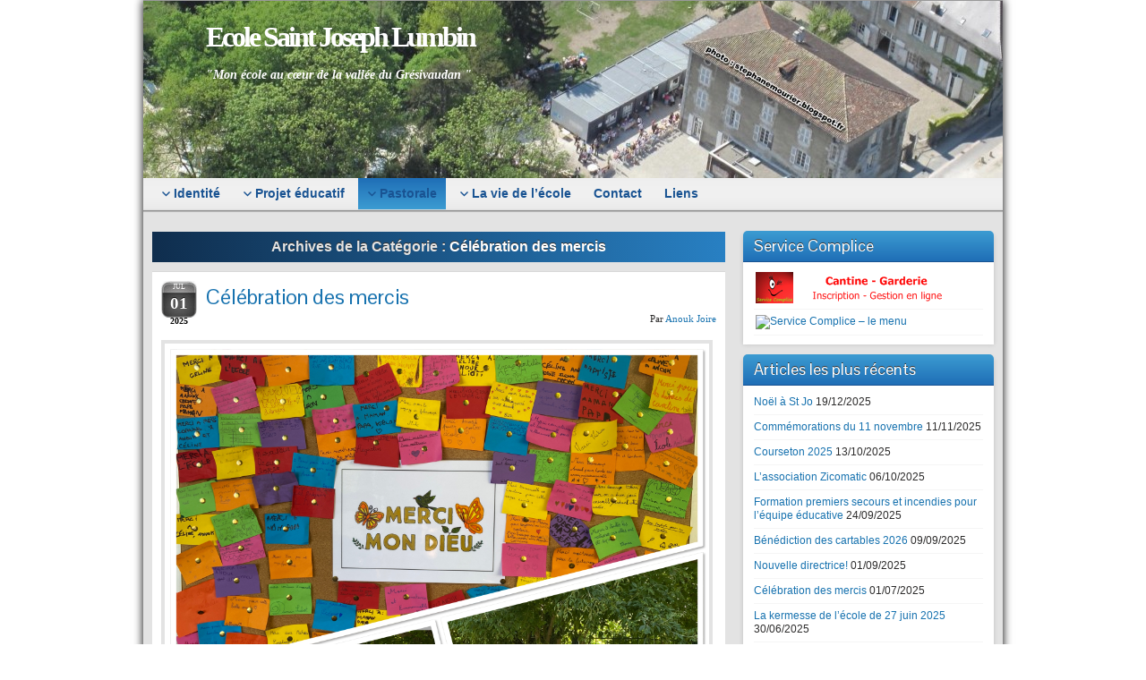

--- FILE ---
content_type: text/html; charset=UTF-8
request_url: http://ecole.saintjoseph-lumbin.fr/category/pastorale/pp-celebration-des-mercis/
body_size: 11843
content:
<!DOCTYPE html PUBLIC "-//W3C//DTD XHTML 1.0 Strict//EN" "http://www.w3.org/TR/xhtml1/DTD/xhtml1-strict.dtd">
<html xmlns="http://www.w3.org/1999/xhtml" lang="fr-FR">
<head profile="http://gmpg.org/xfn/11">
    <meta http-equiv="Content-Type" content="text/html; charset=UTF-8" />
    <meta http-equiv="X-UA-Compatible" content="IE=Edge" />
    <title>Célébration des mercis &#187; Ecole Saint  Joseph Lumbin</title>
    <link rel="pingback" href="http://ecole.saintjoseph-lumbin.fr/xmlrpc.php" /> 
    <meta name='robots' content='max-image-preview:large' />
<link rel="alternate" type="application/rss+xml" title="Ecole Saint  Joseph Lumbin &raquo; Flux" href="http://ecole.saintjoseph-lumbin.fr/feed/" />
<link rel="alternate" type="application/rss+xml" title="Ecole Saint  Joseph Lumbin &raquo; Flux des commentaires" href="http://ecole.saintjoseph-lumbin.fr/comments/feed/" />
<link rel="alternate" type="application/rss+xml" title="Ecole Saint  Joseph Lumbin &raquo; Flux de la catégorie Célébration des mercis" href="http://ecole.saintjoseph-lumbin.fr/category/pastorale/pp-celebration-des-mercis/feed/" />
	<script type="text/javascript">
	WebFontConfig = {
		google: { families: ['Pontano+Sans::latin'] }
	};
	(function() {
		var wf = document.createElement('script');
		wf.src = ('https:' == document.location.protocol ? 'https' : 'http') + '://ajax.googleapis.com/ajax/libs/webfont/1/webfont.js';
		wf.type = 'text/javascript';
		wf.async = 'true';
		var s = document.getElementsByTagName('script')[0];
		s.parentNode.insertBefore(wf, s);
	})(); 
    </script>
    <script type="text/javascript">
window._wpemojiSettings = {"baseUrl":"https:\/\/s.w.org\/images\/core\/emoji\/14.0.0\/72x72\/","ext":".png","svgUrl":"https:\/\/s.w.org\/images\/core\/emoji\/14.0.0\/svg\/","svgExt":".svg","source":{"concatemoji":"http:\/\/ecole.saintjoseph-lumbin.fr\/wp-includes\/js\/wp-emoji-release.min.js?ver=6.2.8"}};
/*! This file is auto-generated */
!function(e,a,t){var n,r,o,i=a.createElement("canvas"),p=i.getContext&&i.getContext("2d");function s(e,t){p.clearRect(0,0,i.width,i.height),p.fillText(e,0,0);e=i.toDataURL();return p.clearRect(0,0,i.width,i.height),p.fillText(t,0,0),e===i.toDataURL()}function c(e){var t=a.createElement("script");t.src=e,t.defer=t.type="text/javascript",a.getElementsByTagName("head")[0].appendChild(t)}for(o=Array("flag","emoji"),t.supports={everything:!0,everythingExceptFlag:!0},r=0;r<o.length;r++)t.supports[o[r]]=function(e){if(p&&p.fillText)switch(p.textBaseline="top",p.font="600 32px Arial",e){case"flag":return s("\ud83c\udff3\ufe0f\u200d\u26a7\ufe0f","\ud83c\udff3\ufe0f\u200b\u26a7\ufe0f")?!1:!s("\ud83c\uddfa\ud83c\uddf3","\ud83c\uddfa\u200b\ud83c\uddf3")&&!s("\ud83c\udff4\udb40\udc67\udb40\udc62\udb40\udc65\udb40\udc6e\udb40\udc67\udb40\udc7f","\ud83c\udff4\u200b\udb40\udc67\u200b\udb40\udc62\u200b\udb40\udc65\u200b\udb40\udc6e\u200b\udb40\udc67\u200b\udb40\udc7f");case"emoji":return!s("\ud83e\udef1\ud83c\udffb\u200d\ud83e\udef2\ud83c\udfff","\ud83e\udef1\ud83c\udffb\u200b\ud83e\udef2\ud83c\udfff")}return!1}(o[r]),t.supports.everything=t.supports.everything&&t.supports[o[r]],"flag"!==o[r]&&(t.supports.everythingExceptFlag=t.supports.everythingExceptFlag&&t.supports[o[r]]);t.supports.everythingExceptFlag=t.supports.everythingExceptFlag&&!t.supports.flag,t.DOMReady=!1,t.readyCallback=function(){t.DOMReady=!0},t.supports.everything||(n=function(){t.readyCallback()},a.addEventListener?(a.addEventListener("DOMContentLoaded",n,!1),e.addEventListener("load",n,!1)):(e.attachEvent("onload",n),a.attachEvent("onreadystatechange",function(){"complete"===a.readyState&&t.readyCallback()})),(e=t.source||{}).concatemoji?c(e.concatemoji):e.wpemoji&&e.twemoji&&(c(e.twemoji),c(e.wpemoji)))}(window,document,window._wpemojiSettings);
</script>
<style type="text/css">
img.wp-smiley,
img.emoji {
	display: inline !important;
	border: none !important;
	box-shadow: none !important;
	height: 1em !important;
	width: 1em !important;
	margin: 0 0.07em !important;
	vertical-align: -0.1em !important;
	background: none !important;
	padding: 0 !important;
}
</style>
	<link rel='stylesheet' id='tp-sidebar-login-css' href='http://ecole.saintjoseph-lumbin.fr/wp-content/plugins/tt-sidebar-login-widget/assets/css/tt-sidebar-login.css?ver=6.2.8' type='text/css' media='all' />
<link rel='stylesheet' id='wp-block-library-css' href='http://ecole.saintjoseph-lumbin.fr/wp-includes/css/dist/block-library/style.min.css?ver=6.2.8' type='text/css' media='all' />
<link rel='stylesheet' id='classic-theme-styles-css' href='http://ecole.saintjoseph-lumbin.fr/wp-includes/css/classic-themes.min.css?ver=6.2.8' type='text/css' media='all' />
<style id='global-styles-inline-css' type='text/css'>
body{--wp--preset--color--black: #000000;--wp--preset--color--cyan-bluish-gray: #abb8c3;--wp--preset--color--white: #ffffff;--wp--preset--color--pale-pink: #f78da7;--wp--preset--color--vivid-red: #cf2e2e;--wp--preset--color--luminous-vivid-orange: #ff6900;--wp--preset--color--luminous-vivid-amber: #fcb900;--wp--preset--color--light-green-cyan: #7bdcb5;--wp--preset--color--vivid-green-cyan: #00d084;--wp--preset--color--pale-cyan-blue: #8ed1fc;--wp--preset--color--vivid-cyan-blue: #0693e3;--wp--preset--color--vivid-purple: #9b51e0;--wp--preset--gradient--vivid-cyan-blue-to-vivid-purple: linear-gradient(135deg,rgba(6,147,227,1) 0%,rgb(155,81,224) 100%);--wp--preset--gradient--light-green-cyan-to-vivid-green-cyan: linear-gradient(135deg,rgb(122,220,180) 0%,rgb(0,208,130) 100%);--wp--preset--gradient--luminous-vivid-amber-to-luminous-vivid-orange: linear-gradient(135deg,rgba(252,185,0,1) 0%,rgba(255,105,0,1) 100%);--wp--preset--gradient--luminous-vivid-orange-to-vivid-red: linear-gradient(135deg,rgba(255,105,0,1) 0%,rgb(207,46,46) 100%);--wp--preset--gradient--very-light-gray-to-cyan-bluish-gray: linear-gradient(135deg,rgb(238,238,238) 0%,rgb(169,184,195) 100%);--wp--preset--gradient--cool-to-warm-spectrum: linear-gradient(135deg,rgb(74,234,220) 0%,rgb(151,120,209) 20%,rgb(207,42,186) 40%,rgb(238,44,130) 60%,rgb(251,105,98) 80%,rgb(254,248,76) 100%);--wp--preset--gradient--blush-light-purple: linear-gradient(135deg,rgb(255,206,236) 0%,rgb(152,150,240) 100%);--wp--preset--gradient--blush-bordeaux: linear-gradient(135deg,rgb(254,205,165) 0%,rgb(254,45,45) 50%,rgb(107,0,62) 100%);--wp--preset--gradient--luminous-dusk: linear-gradient(135deg,rgb(255,203,112) 0%,rgb(199,81,192) 50%,rgb(65,88,208) 100%);--wp--preset--gradient--pale-ocean: linear-gradient(135deg,rgb(255,245,203) 0%,rgb(182,227,212) 50%,rgb(51,167,181) 100%);--wp--preset--gradient--electric-grass: linear-gradient(135deg,rgb(202,248,128) 0%,rgb(113,206,126) 100%);--wp--preset--gradient--midnight: linear-gradient(135deg,rgb(2,3,129) 0%,rgb(40,116,252) 100%);--wp--preset--duotone--dark-grayscale: url('#wp-duotone-dark-grayscale');--wp--preset--duotone--grayscale: url('#wp-duotone-grayscale');--wp--preset--duotone--purple-yellow: url('#wp-duotone-purple-yellow');--wp--preset--duotone--blue-red: url('#wp-duotone-blue-red');--wp--preset--duotone--midnight: url('#wp-duotone-midnight');--wp--preset--duotone--magenta-yellow: url('#wp-duotone-magenta-yellow');--wp--preset--duotone--purple-green: url('#wp-duotone-purple-green');--wp--preset--duotone--blue-orange: url('#wp-duotone-blue-orange');--wp--preset--font-size--small: 13px;--wp--preset--font-size--medium: 20px;--wp--preset--font-size--large: 36px;--wp--preset--font-size--x-large: 42px;--wp--preset--spacing--20: 0.44rem;--wp--preset--spacing--30: 0.67rem;--wp--preset--spacing--40: 1rem;--wp--preset--spacing--50: 1.5rem;--wp--preset--spacing--60: 2.25rem;--wp--preset--spacing--70: 3.38rem;--wp--preset--spacing--80: 5.06rem;--wp--preset--shadow--natural: 6px 6px 9px rgba(0, 0, 0, 0.2);--wp--preset--shadow--deep: 12px 12px 50px rgba(0, 0, 0, 0.4);--wp--preset--shadow--sharp: 6px 6px 0px rgba(0, 0, 0, 0.2);--wp--preset--shadow--outlined: 6px 6px 0px -3px rgba(255, 255, 255, 1), 6px 6px rgba(0, 0, 0, 1);--wp--preset--shadow--crisp: 6px 6px 0px rgba(0, 0, 0, 1);}:where(.is-layout-flex){gap: 0.5em;}body .is-layout-flow > .alignleft{float: left;margin-inline-start: 0;margin-inline-end: 2em;}body .is-layout-flow > .alignright{float: right;margin-inline-start: 2em;margin-inline-end: 0;}body .is-layout-flow > .aligncenter{margin-left: auto !important;margin-right: auto !important;}body .is-layout-constrained > .alignleft{float: left;margin-inline-start: 0;margin-inline-end: 2em;}body .is-layout-constrained > .alignright{float: right;margin-inline-start: 2em;margin-inline-end: 0;}body .is-layout-constrained > .aligncenter{margin-left: auto !important;margin-right: auto !important;}body .is-layout-constrained > :where(:not(.alignleft):not(.alignright):not(.alignfull)){max-width: var(--wp--style--global--content-size);margin-left: auto !important;margin-right: auto !important;}body .is-layout-constrained > .alignwide{max-width: var(--wp--style--global--wide-size);}body .is-layout-flex{display: flex;}body .is-layout-flex{flex-wrap: wrap;align-items: center;}body .is-layout-flex > *{margin: 0;}:where(.wp-block-columns.is-layout-flex){gap: 2em;}.has-black-color{color: var(--wp--preset--color--black) !important;}.has-cyan-bluish-gray-color{color: var(--wp--preset--color--cyan-bluish-gray) !important;}.has-white-color{color: var(--wp--preset--color--white) !important;}.has-pale-pink-color{color: var(--wp--preset--color--pale-pink) !important;}.has-vivid-red-color{color: var(--wp--preset--color--vivid-red) !important;}.has-luminous-vivid-orange-color{color: var(--wp--preset--color--luminous-vivid-orange) !important;}.has-luminous-vivid-amber-color{color: var(--wp--preset--color--luminous-vivid-amber) !important;}.has-light-green-cyan-color{color: var(--wp--preset--color--light-green-cyan) !important;}.has-vivid-green-cyan-color{color: var(--wp--preset--color--vivid-green-cyan) !important;}.has-pale-cyan-blue-color{color: var(--wp--preset--color--pale-cyan-blue) !important;}.has-vivid-cyan-blue-color{color: var(--wp--preset--color--vivid-cyan-blue) !important;}.has-vivid-purple-color{color: var(--wp--preset--color--vivid-purple) !important;}.has-black-background-color{background-color: var(--wp--preset--color--black) !important;}.has-cyan-bluish-gray-background-color{background-color: var(--wp--preset--color--cyan-bluish-gray) !important;}.has-white-background-color{background-color: var(--wp--preset--color--white) !important;}.has-pale-pink-background-color{background-color: var(--wp--preset--color--pale-pink) !important;}.has-vivid-red-background-color{background-color: var(--wp--preset--color--vivid-red) !important;}.has-luminous-vivid-orange-background-color{background-color: var(--wp--preset--color--luminous-vivid-orange) !important;}.has-luminous-vivid-amber-background-color{background-color: var(--wp--preset--color--luminous-vivid-amber) !important;}.has-light-green-cyan-background-color{background-color: var(--wp--preset--color--light-green-cyan) !important;}.has-vivid-green-cyan-background-color{background-color: var(--wp--preset--color--vivid-green-cyan) !important;}.has-pale-cyan-blue-background-color{background-color: var(--wp--preset--color--pale-cyan-blue) !important;}.has-vivid-cyan-blue-background-color{background-color: var(--wp--preset--color--vivid-cyan-blue) !important;}.has-vivid-purple-background-color{background-color: var(--wp--preset--color--vivid-purple) !important;}.has-black-border-color{border-color: var(--wp--preset--color--black) !important;}.has-cyan-bluish-gray-border-color{border-color: var(--wp--preset--color--cyan-bluish-gray) !important;}.has-white-border-color{border-color: var(--wp--preset--color--white) !important;}.has-pale-pink-border-color{border-color: var(--wp--preset--color--pale-pink) !important;}.has-vivid-red-border-color{border-color: var(--wp--preset--color--vivid-red) !important;}.has-luminous-vivid-orange-border-color{border-color: var(--wp--preset--color--luminous-vivid-orange) !important;}.has-luminous-vivid-amber-border-color{border-color: var(--wp--preset--color--luminous-vivid-amber) !important;}.has-light-green-cyan-border-color{border-color: var(--wp--preset--color--light-green-cyan) !important;}.has-vivid-green-cyan-border-color{border-color: var(--wp--preset--color--vivid-green-cyan) !important;}.has-pale-cyan-blue-border-color{border-color: var(--wp--preset--color--pale-cyan-blue) !important;}.has-vivid-cyan-blue-border-color{border-color: var(--wp--preset--color--vivid-cyan-blue) !important;}.has-vivid-purple-border-color{border-color: var(--wp--preset--color--vivid-purple) !important;}.has-vivid-cyan-blue-to-vivid-purple-gradient-background{background: var(--wp--preset--gradient--vivid-cyan-blue-to-vivid-purple) !important;}.has-light-green-cyan-to-vivid-green-cyan-gradient-background{background: var(--wp--preset--gradient--light-green-cyan-to-vivid-green-cyan) !important;}.has-luminous-vivid-amber-to-luminous-vivid-orange-gradient-background{background: var(--wp--preset--gradient--luminous-vivid-amber-to-luminous-vivid-orange) !important;}.has-luminous-vivid-orange-to-vivid-red-gradient-background{background: var(--wp--preset--gradient--luminous-vivid-orange-to-vivid-red) !important;}.has-very-light-gray-to-cyan-bluish-gray-gradient-background{background: var(--wp--preset--gradient--very-light-gray-to-cyan-bluish-gray) !important;}.has-cool-to-warm-spectrum-gradient-background{background: var(--wp--preset--gradient--cool-to-warm-spectrum) !important;}.has-blush-light-purple-gradient-background{background: var(--wp--preset--gradient--blush-light-purple) !important;}.has-blush-bordeaux-gradient-background{background: var(--wp--preset--gradient--blush-bordeaux) !important;}.has-luminous-dusk-gradient-background{background: var(--wp--preset--gradient--luminous-dusk) !important;}.has-pale-ocean-gradient-background{background: var(--wp--preset--gradient--pale-ocean) !important;}.has-electric-grass-gradient-background{background: var(--wp--preset--gradient--electric-grass) !important;}.has-midnight-gradient-background{background: var(--wp--preset--gradient--midnight) !important;}.has-small-font-size{font-size: var(--wp--preset--font-size--small) !important;}.has-medium-font-size{font-size: var(--wp--preset--font-size--medium) !important;}.has-large-font-size{font-size: var(--wp--preset--font-size--large) !important;}.has-x-large-font-size{font-size: var(--wp--preset--font-size--x-large) !important;}
.wp-block-navigation a:where(:not(.wp-element-button)){color: inherit;}
:where(.wp-block-columns.is-layout-flex){gap: 2em;}
.wp-block-pullquote{font-size: 1.5em;line-height: 1.6;}
</style>
<link rel='stylesheet' id='contact-form-7-css' href='http://ecole.saintjoseph-lumbin.fr/wp-content/plugins/contact-form-7/includes/css/styles.css?ver=4.5' type='text/css' media='all' />
<link rel='stylesheet' id='graphene-stylesheet-css' href='http://ecole.saintjoseph-lumbin.fr/wp-content/themes/graphene/style.css?ver=6.2.8' type='text/css' media='screen' />
<link rel='stylesheet' id='graphene-light-header-css' href='http://ecole.saintjoseph-lumbin.fr/wp-content/themes/graphene/style-light.css?ver=6.2.8' type='text/css' media='screen' />
<script type='text/javascript' src='http://ecole.saintjoseph-lumbin.fr/wp-includes/js/jquery/jquery.js?ver=3.6.4' id='jquery-core-js'></script>
<script type='text/javascript' src='http://ecole.saintjoseph-lumbin.fr/wp-includes/js/jquery/jquery-migrate.min.js?ver=3.4.0' id='jquery-migrate-js'></script>
<script type='text/javascript' src='http://ecole.saintjoseph-lumbin.fr/wp-content/themes/graphene/js/jquery.tools.min.js?ver=6.2.8' id='graphene-jquery-tools-js'></script>
<script type='text/javascript' id='graphene-js-js-extra'>
/* <![CDATA[ */
var grapheneJS = {"templateUrl":"http:\/\/ecole.saintjoseph-lumbin.fr\/wp-content\/themes\/graphene","isSingular":"","shouldShowComments":"","commentsOrder":"newest","sliderDisable":"","sliderAnimation":"fade","sliderTransSpeed":"400","sliderInterval":"7000","sliderDisplay":"thumbnail-excerpt","infScroll":"","infScrollClick":"","infScrollComments":"","totalPosts":"4","postsPerPage":"25","isPageNavi":"","infScrollMsgText":"R\u00e9cup\u00e9rer window.grapheneInfScrollItemsPerPage \u00e9l\u00e9ments de plus sur window.grapheneInfScrollItemsLeft restants...","infScrollMsgTextPlural":"Fetching window.grapheneInfScrollItemsPerPage more items from window.grapheneInfScrollItemsLeft left ...","infScrollFinishedText":"Aucun autre \u00e9l\u00e9ment \u00e0 voir","commentsPerPage":"50","totalComments":"0","infScrollCommentsMsg":"R\u00e9cup\u00e9rer window.grapheneInfScrollCommentsPerPage commentaires de haut niveau de pus sur window.grapheneInfScrollCommentsLeft restants... ","infScrollCommentsMsgPlural":"Fetching window.grapheneInfScrollCommentsPerPage more top level comments from window.grapheneInfScrollCommentsLeft left ...","infScrollCommentsFinishedMsg":"Aucun autre commentaire \u00e0 voir"};
/* ]]> */
</script>
<script type='text/javascript' src='http://ecole.saintjoseph-lumbin.fr/wp-content/themes/graphene/js/graphene.js?ver=6.2.8' id='graphene-js-js'></script>
<link rel="https://api.w.org/" href="http://ecole.saintjoseph-lumbin.fr/wp-json/" /><link rel="alternate" type="application/json" href="http://ecole.saintjoseph-lumbin.fr/wp-json/wp/v2/categories/498" /><link rel="EditURI" type="application/rsd+xml" title="RSD" href="http://ecole.saintjoseph-lumbin.fr/xmlrpc.php?rsd" />
<link rel="wlwmanifest" type="application/wlwmanifest+xml" href="http://ecole.saintjoseph-lumbin.fr/wp-includes/wlwmanifest.xml" />
<meta name="generator" content="WordPress 6.2.8" />
<script type="text/javascript" src="http://ecole.saintjoseph-lumbin.fr/wp-content/plugins/audio-player/assets/audio-player.js?ver=2.0.4.1"></script>
<script type="text/javascript">AudioPlayer.setup("http://ecole.saintjoseph-lumbin.fr/wp-content/plugins/audio-player/assets/player.swf?ver=2.0.4.1", {width:"290",animation:"no",encode:"yes",initialvolume:"60",remaining:"no",noinfo:"no",buffer:"5",checkpolicy:"yes",rtl:"no",bg:"E5E5E5",text:"333333",leftbg:"CCCCCC",lefticon:"333333",volslider:"666666",voltrack:"FFFFFF",rightbg:"B4B4B4",rightbghover:"999999",righticon:"333333",righticonhover:"FFFFFF",track:"FFFFFF",loader:"009900",border:"CCCCCC",tracker:"DDDDDD",skip:"666666",pagebg:"FFFFFF",transparentpagebg:"yes"});</script>
<link type="text/css" rel="stylesheet" href="http://ecole.saintjoseph-lumbin.fr/wp-content/plugins/document-links-widget/css/rd-documentlinks-styles.css"/>
<!-- <meta name="NextGEN" version="2.2.33" /> -->
<style type="text/css">
#header-menu > li > a{color: #195392}#header-menu > li:hover,#header-menu > li.current-menu-item,#header-menu > li.current-menu-ancestor{ background: #3c9cd2; background: -moz-linear-gradient(#1f6eb6, #3c9cd2); background: -webkit-linear-gradient(#1f6eb6, #3c9cd2); background: -o-linear-gradient(#1f6eb6, #3c9cd2); -ms-filter: "progid:DXImageTransform.Microsoft.gradient(startColorStr='#1f6eb6', EndColorStr='#3c9cd2')"; background: linear-gradient(#1f6eb6, #3c9cd2); }#header-menu > li:hover > a, #header-menu > li.current-menu-item > a, #header-menu > li.current-menu-ancestor > a {color: #195392}#header-menu > li:hover > a > span, #header-menu > li.current-menu-item > a > span, #header-menu > li.current-menu-ancestor > a > span{color: #fff}#header-menu ul li a,.primary-menu-preview.dropdown ul > li > a{color: #195392}#header-menu ul li:hover,#header-menu ul li.current-menu-item,#header-menu ul li.current-menu-ancestor,.primary-menu-preview.dropdown ul li.current-menu-item,.primary-menu-preview.dropdown ul li.current-menu-ancestor{ background: #3c9cd2; background: -moz-linear-gradient(#1f6eb6, #3c9cd2); background: -webkit-linear-gradient(#1f6eb6, #3c9cd2); background: -o-linear-gradient(#1f6eb6, #3c9cd2); -ms-filter: "progid:DXImageTransform.Microsoft.gradient(startColorStr='#1f6eb6', EndColorStr='#3c9cd2')"; background: linear-gradient(#1f6eb6, #3c9cd2); }#nav #header-menu ul,.primary-menu-preview .sub-menu{box-shadow: 0 1px 2px #1f6eb6}#footer,.graphene-footer{background-color:#1e71c8;color:#d6d7eb}#copyright h3,.graphene-copyright .heading{color:#c1d3f1}body{background-image:none}.header_title, .header_title a, .header_title a:visited, .header_title a:hover, .header_desc {color:#ffffff}#nav li ul{width:200px} #nav li ul ul{margin-left:200px}#header-menu ul li a, #secondary-menu ul li a{width:180px}#header .header_title{ font-family:georgia;font-size:32px;font-weight:bold;font-style:normal; }#header .header_desc{ font-family:georgia;font-size:14px;font-weight:bold;font-style:italic; }
</style>
	<!--[if lte IE 7]>
      <style type="text/css" media="screen">
      	#footer, div.sidebar-wrap, .block-button, .featured_slider, #slider_root, #nav li ul, .pie{behavior: url(http://ecole.saintjoseph-lumbin.fr/wp-content/themes/graphene/js/PIE.php);}
        .featured_slider{margin-top:0 !important;}
        #header-menu-wrap {z-index:5}
      </style>
    <![endif]-->
    <style type="text/css" id="custom-background-css">
body.custom-background { background-color: #ffffff; }
</style>
	    <!-- BEGIN Google Analytics script -->
    	<script type="text/javascript">

  var _gaq = _gaq || [];
  _gaq.push(['_setAccount', 'UA-38420044-1']);
  _gaq.push(['_setDomainName', 'saintjoseph-lumbin.fr']);
  _gaq.push(['_trackPageview']);

  (function() {
    var ga = document.createElement('script'); ga.type = 'text/javascript'; ga.async = true;
    ga.src = ('https:' == document.location.protocol ? 'https://ssl' : 'http://www') + '.google-analytics.com/ga.js';
    var s = document.getElementsByTagName('script')[0]; s.parentNode.insertBefore(ga, s);
  })();

</script>    <!-- END Google Analytics script -->
    </head>
<body class="archive category category-pp-celebration-des-mercis category-498 custom-background two_col_left two-columns">



<div id="container" class="container_16">
    
    
        <div id="header">
    	
        <img src="http://ecole.saintjoseph-lumbin.fr/wp-content/uploads/2012/12/cropped-En-tête-siteweb1.jpg" alt="" width="960" height="198" class="header-img" />        	       
        		
        			<h2 class="header_title push_1 grid_15">				<a href="http://ecole.saintjoseph-lumbin.fr" title="Retour à l&#039;accueil">					Ecole Saint  Joseph Lumbin				</a>			</h2>			
            <h3 class="header_desc push_1 grid_15">				&quot;Mon école au cœur de la vallée du Grésivaudan &quot;			</h3>                
		    </div>
    <div id="nav">
                <div id="header-menu-wrap" class="clearfix">
			<ul id="header-menu" class="menu clearfix"><li id="menu-item-436" class="menu-item menu-item-type-custom menu-item-object-custom menu-item-has-children menu-item-ancestor"><a href="#"><strong>Identité</strong></a>
<ul class="sub-menu">
	<li id="menu-item-477" class="menu-item menu-item-type-post_type menu-item-object-page"><a href="http://ecole.saintjoseph-lumbin.fr/notre-identite/">Notre identité</a></li>
	<li id="menu-item-437" class="menu-item menu-item-type-custom menu-item-object-custom menu-item-has-children menu-item-ancestor"><a href="#">Les équipes</a>
	<ul class="sub-menu">
		<li id="menu-item-85" class="menu-item menu-item-type-post_type menu-item-object-page"><a href="http://ecole.saintjoseph-lumbin.fr/lequipe-educative/">L&rsquo;équipe éducative</a></li>
		<li id="menu-item-86" class="menu-item menu-item-type-post_type menu-item-object-page"><a href="http://ecole.saintjoseph-lumbin.fr/lo-g-e-c/">L&rsquo;O.G.E.C.</a></li>
		<li id="menu-item-84" class="menu-item menu-item-type-post_type menu-item-object-page"><a href="http://ecole.saintjoseph-lumbin.fr/la-p-e-l/">L&rsquo;A.P.E.L.</a></li>
	</ul>
</li>
</ul>
</li>
<li id="menu-item-12130" class="menu-item menu-item-type-custom menu-item-object-custom menu-item-has-children menu-item-ancestor"><a href="#"><strong>Projet éducatif</strong></a>
<ul class="sub-menu">
	<li id="menu-item-81" class="menu-item menu-item-type-post_type menu-item-object-page"><a href="http://ecole.saintjoseph-lumbin.fr/notre-projet-educatif/">Notre projet éducatif</a></li>
</ul>
</li>
<li id="menu-item-12132" class="menu-item menu-item-type-custom menu-item-object-custom current-menu-ancestor current-menu-parent menu-item-has-children menu-item-ancestor"><a href="#"><strong>Pastorale</strong></a>
<ul class="sub-menu">
	<li id="menu-item-82" class="menu-item menu-item-type-post_type menu-item-object-page"><a href="http://ecole.saintjoseph-lumbin.fr/notre-projet-pastoral/">Notre projet pastoral</a></li>
	<li id="menu-item-12182" class="menu-item menu-item-type-taxonomy menu-item-object-category"><a href="http://ecole.saintjoseph-lumbin.fr/category/pastorale/pp-benediction-des-cartables/">Bénédiction des cartables</a></li>
	<li id="menu-item-12184" class="menu-item menu-item-type-taxonomy menu-item-object-category"><a href="http://ecole.saintjoseph-lumbin.fr/category/pastorale/pp-cate/">Catéchèse</a></li>
	<li id="menu-item-12185" class="menu-item menu-item-type-taxonomy menu-item-object-category"><a href="http://ecole.saintjoseph-lumbin.fr/category/pastorale/pp-celebration-de-noel/">Célébration de Noël</a></li>
	<li id="menu-item-12194" class="menu-item menu-item-type-taxonomy menu-item-object-category"><a href="http://ecole.saintjoseph-lumbin.fr/category/pastorale/pp-careme/">Carême</a></li>
	<li id="menu-item-12183" class="menu-item menu-item-type-taxonomy menu-item-object-category"><a href="http://ecole.saintjoseph-lumbin.fr/category/pastorale/pp-bol-de-riz/">Bol de riz</a></li>
	<li id="menu-item-12186" class="menu-item menu-item-type-taxonomy menu-item-object-category"><a href="http://ecole.saintjoseph-lumbin.fr/category/pastorale/pp-celebration-de-paques/">Célébration de Pâques</a></li>
	<li id="menu-item-12187" class="menu-item menu-item-type-taxonomy menu-item-object-category current-menu-item"><a href="http://ecole.saintjoseph-lumbin.fr/category/pastorale/pp-celebration-des-mercis/">Célébration des mercis</a></li>
	<li id="menu-item-12189" class="menu-item menu-item-type-taxonomy menu-item-object-category"><a href="http://ecole.saintjoseph-lumbin.fr/category/pastorale/pp-fratheo/">Frathéo</a></li>
	<li id="menu-item-12181" class="menu-item menu-item-type-taxonomy menu-item-object-category"><a href="http://ecole.saintjoseph-lumbin.fr/category/pastorale/pp-baptemes/">Baptêmes</a></li>
	<li id="menu-item-12190" class="menu-item menu-item-type-taxonomy menu-item-object-category"><a href="http://ecole.saintjoseph-lumbin.fr/category/pastorale/pp-premieres-communions/">Premières communions</a></li>
	<li id="menu-item-12188" class="menu-item menu-item-type-taxonomy menu-item-object-category"><a href="http://ecole.saintjoseph-lumbin.fr/category/pastorale/pp-culture-religieuse/">Culture religieuse</a></li>
</ul>
</li>
<li id="menu-item-12138" class="menu-item menu-item-type-custom menu-item-object-custom menu-item-has-children menu-item-ancestor"><a href="#"><strong>La vie de l&rsquo;école</strong></a>
<ul class="sub-menu">
	<li id="menu-item-430" class="menu-item menu-item-type-custom menu-item-object-custom menu-item-has-children menu-item-ancestor"><a href="#">Infos pratiques</a>
	<ul class="sub-menu">
		<li id="menu-item-90" class="menu-item menu-item-type-post_type menu-item-object-page"><a href="http://ecole.saintjoseph-lumbin.fr/horaires-et-garderie/">Horaires et Garderie</a></li>
		<li id="menu-item-91" class="menu-item menu-item-type-post_type menu-item-object-page"><a href="http://ecole.saintjoseph-lumbin.fr/restauration/">Restauration</a></li>
		<li id="menu-item-88" class="menu-item menu-item-type-post_type menu-item-object-page"><a href="http://ecole.saintjoseph-lumbin.fr/acces/">Accès</a></li>
		<li id="menu-item-89" class="menu-item menu-item-type-post_type menu-item-object-page"><a href="http://ecole.saintjoseph-lumbin.fr/calendrier-scolaire/">Calendrier scolaire à l’école Saint-Joseph</a></li>
	</ul>
</li>
	<li id="menu-item-431" class="menu-item menu-item-type-custom menu-item-object-custom menu-item-has-children menu-item-ancestor"><a href="#">Tous les articles, par année</a>
	<ul class="sub-menu">
		<li id="menu-item-13942" class="menu-item menu-item-type-taxonomy menu-item-object-category"><a href="http://ecole.saintjoseph-lumbin.fr/category/toute-lecole-2025-2026/">Toute l&rsquo;école 2025-2026</a></li>
		<li id="menu-item-13840" class="menu-item menu-item-type-taxonomy menu-item-object-category"><a href="http://ecole.saintjoseph-lumbin.fr/category/toute-lecole-2024-2025/">Toute l’école 2024-2025</a></li>
		<li id="menu-item-13643" class="menu-item menu-item-type-taxonomy menu-item-object-category"><a href="http://ecole.saintjoseph-lumbin.fr/category/toute-lannee-2023-2024/">Toute l&rsquo;année 2023-2024</a></li>
		<li id="menu-item-13642" class="menu-item menu-item-type-taxonomy menu-item-object-category"><a href="http://ecole.saintjoseph-lumbin.fr/category/toute-lecole-2022-2023/">Toute l&rsquo;école 2022-2023</a></li>
		<li id="menu-item-13644" class="menu-item menu-item-type-taxonomy menu-item-object-category"><a href="http://ecole.saintjoseph-lumbin.fr/category/toute-lecole-annee-2021-2022/">Toute l&rsquo;école année 2021-2022</a></li>
		<li id="menu-item-12902" class="menu-item menu-item-type-taxonomy menu-item-object-category"><a href="http://ecole.saintjoseph-lumbin.fr/category/toute-lecole-2020-2021/">Toute l&rsquo;école 2020 &#8211; 2021</a></li>
		<li id="menu-item-13649" class="menu-item menu-item-type-taxonomy menu-item-object-category"><a href="http://ecole.saintjoseph-lumbin.fr/category/toute-lecole-2019-2020-2/">Toute l&rsquo;école 2019 &#8211; 2020</a></li>
		<li id="menu-item-12136" class="menu-item menu-item-type-custom menu-item-object-custom menu-item-has-children menu-item-ancestor"><a href="#">2017-2018</a>
		<ul class="sub-menu">
			<li id="menu-item-10716" class="menu-item menu-item-type-taxonomy menu-item-object-category"><a href="http://ecole.saintjoseph-lumbin.fr/category/presse-2017-2018/">Presse 2017-2018</a></li>
			<li id="menu-item-10717" class="menu-item menu-item-type-taxonomy menu-item-object-category"><a href="http://ecole.saintjoseph-lumbin.fr/category/toute-lecole-2017-2018/">Toute l&rsquo;école 2017-2018</a></li>
			<li id="menu-item-10718" class="menu-item menu-item-type-taxonomy menu-item-object-category"><a href="http://ecole.saintjoseph-lumbin.fr/category/tpspsms-2017-2018/">TPS/PS/MS 2017-2018</a></li>
			<li id="menu-item-10715" class="menu-item menu-item-type-taxonomy menu-item-object-category"><a href="http://ecole.saintjoseph-lumbin.fr/category/gscp-2017-2018/">GS/CP 2017-2018</a></li>
			<li id="menu-item-10714" class="menu-item menu-item-type-taxonomy menu-item-object-category"><a href="http://ecole.saintjoseph-lumbin.fr/category/cm1cm2-2017-2018/">CM1/CM2 2017-2018</a></li>
			<li id="menu-item-10713" class="menu-item menu-item-type-taxonomy menu-item-object-category"><a href="http://ecole.saintjoseph-lumbin.fr/category/ce1ce2-2017-2018/">CE1/CE2 2017-2018</a></li>
			<li id="menu-item-10712" class="menu-item menu-item-type-taxonomy menu-item-object-category"><a href="http://ecole.saintjoseph-lumbin.fr/category/catechisme-2017-2018/">Catéchisme 2017-2018</a></li>
			<li id="menu-item-5011" class="menu-item menu-item-type-taxonomy menu-item-object-category menu-item-has-children menu-item-ancestor"><a href="http://ecole.saintjoseph-lumbin.fr/category/projet-hand-in-cap/">Projet Hand In Cap</a>
			<ul class="sub-menu">
				<li id="menu-item-5016" class="menu-item menu-item-type-post_type menu-item-object-page"><a href="http://ecole.saintjoseph-lumbin.fr/le-livret-de-presentation-hand-in-cap/">Le livret de présentation</a></li>
				<li id="menu-item-5013" class="menu-item menu-item-type-custom menu-item-object-custom"><a href="http://ecole.saintjoseph-lumbin.fr/2015/03/remise-des-prix-par-lassociation-arist/">Remise de prix &#8211; ARIST</a></li>
			</ul>
</li>
		</ul>
</li>
		<li id="menu-item-10711" class="menu-item menu-item-type-custom menu-item-object-custom menu-item-has-children menu-item-ancestor"><a href="#">2016-2017</a>
		<ul class="sub-menu">
			<li id="menu-item-8283" class="menu-item menu-item-type-taxonomy menu-item-object-category"><a href="http://ecole.saintjoseph-lumbin.fr/category/presse-2016-2017/">Presse 2016-2017</a></li>
			<li id="menu-item-8284" class="menu-item menu-item-type-taxonomy menu-item-object-category"><a href="http://ecole.saintjoseph-lumbin.fr/category/toute-lecole-2016-2017/">Toute l’école 2016-2017</a></li>
			<li id="menu-item-8285" class="menu-item menu-item-type-taxonomy menu-item-object-category"><a href="http://ecole.saintjoseph-lumbin.fr/category/tpspsms-2016-2017/">TPS/PS/MS</a></li>
			<li id="menu-item-8282" class="menu-item menu-item-type-taxonomy menu-item-object-category"><a href="http://ecole.saintjoseph-lumbin.fr/category/gscp-2016-2017/">GS/CP</a></li>
			<li id="menu-item-8280" class="menu-item menu-item-type-taxonomy menu-item-object-category"><a href="http://ecole.saintjoseph-lumbin.fr/category/ce1ce2-2016-2017/">CE1/CE2</a></li>
			<li id="menu-item-8281" class="menu-item menu-item-type-taxonomy menu-item-object-category"><a href="http://ecole.saintjoseph-lumbin.fr/category/cm1cm2-2016-2017/">CM1/CM2</a></li>
			<li id="menu-item-8279" class="menu-item menu-item-type-taxonomy menu-item-object-category"><a href="http://ecole.saintjoseph-lumbin.fr/category/catechisme-2016-2017/">Catéchisme</a></li>
			<li id="menu-item-3761" class="menu-item menu-item-type-taxonomy menu-item-object-category"><a href="http://ecole.saintjoseph-lumbin.fr/category/regroupement-dadaptation-2015-2016/">Regroupement d’Adaptation</a></li>
		</ul>
</li>
		<li id="menu-item-8278" class="menu-item menu-item-type-custom menu-item-object-custom menu-item-has-children menu-item-ancestor"><a href="#">2015-2016</a>
		<ul class="sub-menu">
			<li id="menu-item-4977" class="menu-item menu-item-type-taxonomy menu-item-object-category"><a href="http://ecole.saintjoseph-lumbin.fr/category/toute-lecole-2015-2016/">Toute l’école 2015-2016</a></li>
			<li id="menu-item-4978" class="menu-item menu-item-type-taxonomy menu-item-object-category"><a href="http://ecole.saintjoseph-lumbin.fr/category/tpspsms-2015-2016/">TPS/PS/MS 2015-2016</a></li>
			<li id="menu-item-4975" class="menu-item menu-item-type-taxonomy menu-item-object-category"><a href="http://ecole.saintjoseph-lumbin.fr/category/gscp-2015-2016/">GS/CP 2015-2016</a></li>
			<li id="menu-item-4973" class="menu-item menu-item-type-taxonomy menu-item-object-category"><a href="http://ecole.saintjoseph-lumbin.fr/category/ce1ce2-2015-2016/">CE1/CE2 2015-2016</a></li>
			<li id="menu-item-4974" class="menu-item menu-item-type-taxonomy menu-item-object-category"><a href="http://ecole.saintjoseph-lumbin.fr/category/cm1cm2-2015-2016/">CM1/CM2 2015-2016</a></li>
			<li id="menu-item-4972" class="menu-item menu-item-type-taxonomy menu-item-object-category"><a href="http://ecole.saintjoseph-lumbin.fr/category/catechisme-2015-2016/">Catéchisme 2015-2016</a></li>
		</ul>
</li>
		<li id="menu-item-4964" class="menu-item menu-item-type-custom menu-item-object-custom menu-item-has-children menu-item-ancestor"><a href="#">2014-2015</a>
		<ul class="sub-menu">
			<li id="menu-item-3756" class="menu-item menu-item-type-taxonomy menu-item-object-category"><a href="http://ecole.saintjoseph-lumbin.fr/category/presse-annees-anterieures/presse-2014-2015/">Presse 2014-2015</a></li>
			<li id="menu-item-5000" class="menu-item menu-item-type-taxonomy menu-item-object-category"><a href="http://ecole.saintjoseph-lumbin.fr/category/annee-anterieures-vie-de-lecole/toute-lecole-2014-2015/">Toute l&rsquo;école 2014-2015</a></li>
			<li id="menu-item-5003" class="menu-item menu-item-type-taxonomy menu-item-object-category"><a href="http://ecole.saintjoseph-lumbin.fr/category/annee-anterieures-vie-de-lecole/tpspsms-2014-2015/">TPS/PS/MS 2014-2015</a></li>
			<li id="menu-item-4994" class="menu-item menu-item-type-taxonomy menu-item-object-category"><a href="http://ecole.saintjoseph-lumbin.fr/category/annee-anterieures-vie-de-lecole/gsce1-2014-2015/">GS/CE1 2014-2015</a></li>
			<li id="menu-item-5008" class="menu-item menu-item-type-taxonomy menu-item-object-category"><a href="http://ecole.saintjoseph-lumbin.fr/category/annee-anterieures-vie-de-lecole/cpcm2-2014-2015/">CP/CM2 2014-2015</a></li>
			<li id="menu-item-4988" class="menu-item menu-item-type-taxonomy menu-item-object-category"><a href="http://ecole.saintjoseph-lumbin.fr/category/annee-anterieures-vie-de-lecole/ce2cm1-2014-2015/">CE2/CM1 2014-2015</a></li>
			<li id="menu-item-4985" class="menu-item menu-item-type-taxonomy menu-item-object-category"><a href="http://ecole.saintjoseph-lumbin.fr/category/annee-anterieures-vie-de-lecole/catechisme-2014-2015/">Catéchisme 2014-2015</a></li>
		</ul>
</li>
		<li id="menu-item-3755" class="menu-item menu-item-type-custom menu-item-object-custom menu-item-has-children menu-item-ancestor"><a href="#">2013-2014</a>
		<ul class="sub-menu">
			<li id="menu-item-5007" class="menu-item menu-item-type-taxonomy menu-item-object-category"><a href="http://ecole.saintjoseph-lumbin.fr/category/presse-annees-anterieures/presse-2013-2014/">presse 2013-2014</a></li>
			<li id="menu-item-4999" class="menu-item menu-item-type-taxonomy menu-item-object-category"><a href="http://ecole.saintjoseph-lumbin.fr/category/annee-anterieures-vie-de-lecole/toute-lecole-2013-2014/">Toute l&rsquo;école 2013-2014</a></li>
			<li id="menu-item-5002" class="menu-item menu-item-type-taxonomy menu-item-object-category"><a href="http://ecole.saintjoseph-lumbin.fr/category/annee-anterieures-vie-de-lecole/tps-ps-ms-2013-2014/">TPS/PS/MS 2013-2014</a></li>
			<li id="menu-item-4993" class="menu-item menu-item-type-taxonomy menu-item-object-category"><a href="http://ecole.saintjoseph-lumbin.fr/category/annee-anterieures-vie-de-lecole/gs-ce1-2013-2014/">GS/CE1 2013-2014</a></li>
			<li id="menu-item-4991" class="menu-item menu-item-type-taxonomy menu-item-object-category"><a href="http://ecole.saintjoseph-lumbin.fr/category/annee-anterieures-vie-de-lecole/cp-2013-2014/">CP 2013-2014</a></li>
			<li id="menu-item-4987" class="menu-item menu-item-type-taxonomy menu-item-object-category"><a href="http://ecole.saintjoseph-lumbin.fr/category/annee-anterieures-vie-de-lecole/ce2-cm1-2013-2014/">CE2/CM1 2013-2014</a></li>
			<li id="menu-item-4990" class="menu-item menu-item-type-taxonomy menu-item-object-category"><a href="http://ecole.saintjoseph-lumbin.fr/category/annee-anterieures-vie-de-lecole/cm1-cm2-2013-2014/">CM1/CM2 2013-2014</a></li>
			<li id="menu-item-4984" class="menu-item menu-item-type-taxonomy menu-item-object-category"><a href="http://ecole.saintjoseph-lumbin.fr/category/annee-anterieures-vie-de-lecole/catechisme-2013-2014/">Catéchisme 2013-2014</a></li>
		</ul>
</li>
		<li id="menu-item-2108" class="menu-item menu-item-type-custom menu-item-object-custom menu-item-has-children menu-item-ancestor"><a href="#">2012-2013</a>
		<ul class="sub-menu">
			<li id="menu-item-5006" class="menu-item menu-item-type-taxonomy menu-item-object-category"><a href="http://ecole.saintjoseph-lumbin.fr/category/presse-annees-anterieures/presse-2012-2013/">presse 2012-2013</a></li>
			<li id="menu-item-4998" class="menu-item menu-item-type-taxonomy menu-item-object-category"><a href="http://ecole.saintjoseph-lumbin.fr/category/annee-anterieures-vie-de-lecole/toute-lecole-2012-2013/">Toute l&rsquo;école 2012-2013</a></li>
			<li id="menu-item-5001" class="menu-item menu-item-type-taxonomy menu-item-object-category"><a href="http://ecole.saintjoseph-lumbin.fr/category/annee-anterieures-vie-de-lecole/tps-ps-2012-2013/">TPS/PS 2012-2013</a></li>
			<li id="menu-item-4995" class="menu-item menu-item-type-taxonomy menu-item-object-category"><a href="http://ecole.saintjoseph-lumbin.fr/category/annee-anterieures-vie-de-lecole/ms-gs-2012-2013/">MS/GS 2012-2013</a></li>
			<li id="menu-item-4992" class="menu-item menu-item-type-taxonomy menu-item-object-category"><a href="http://ecole.saintjoseph-lumbin.fr/category/annee-anterieures-vie-de-lecole/cp-ce1-2012-2013/">CP/CE1 2012-2013</a></li>
			<li id="menu-item-4986" class="menu-item menu-item-type-taxonomy menu-item-object-category"><a href="http://ecole.saintjoseph-lumbin.fr/category/annee-anterieures-vie-de-lecole/ce2-cm1-2012-2013/">CE2/CM1 2012-2013</a></li>
			<li id="menu-item-4989" class="menu-item menu-item-type-taxonomy menu-item-object-category"><a href="http://ecole.saintjoseph-lumbin.fr/category/annee-anterieures-vie-de-lecole/cm1-cm2-2012-2013/">CM1/CM2 2012-2013</a></li>
			<li id="menu-item-4996" class="menu-item menu-item-type-taxonomy menu-item-object-category"><a href="http://ecole.saintjoseph-lumbin.fr/category/annee-anterieures-vie-de-lecole/ra-2012-2013/">Regroupement d&rsquo;Adaptation 2012-2013</a></li>
		</ul>
</li>
		<li id="menu-item-2125" class="menu-item menu-item-type-custom menu-item-object-custom menu-item-has-children menu-item-ancestor"><a href="#">2011-2012</a>
		<ul class="sub-menu">
			<li id="menu-item-5005" class="menu-item menu-item-type-taxonomy menu-item-object-category"><a href="http://ecole.saintjoseph-lumbin.fr/category/presse-annees-anterieures/presse-2011-2012/">presse 2011-2012</a></li>
			<li id="menu-item-4997" class="menu-item menu-item-type-taxonomy menu-item-object-category"><a href="http://ecole.saintjoseph-lumbin.fr/category/annee-anterieures-vie-de-lecole/toute-lecole-2011-2012/">Toute l&rsquo;école 2011-2012</a></li>
		</ul>
</li>
	</ul>
</li>
	<li id="menu-item-12514" class="menu-item menu-item-type-taxonomy menu-item-object-category"><a href="http://ecole.saintjoseph-lumbin.fr/category/actions-apel/">Actions APEL (voir leur site)</a></li>
</ul>
</li>
<li id="menu-item-101" class="menu-item menu-item-type-post_type menu-item-object-page"><a href="http://ecole.saintjoseph-lumbin.fr/contact/"><strong>Contact</strong></a></li>
<li id="menu-item-102" class="menu-item menu-item-type-post_type menu-item-object-page"><a href="http://ecole.saintjoseph-lumbin.fr/liens/"><strong>Liens</strong></a></li>
</ul>            
            <div class="clear"></div>
            
			            
                    
        </div>
		
                
        <div class="menu-bottom-shadow">&nbsp;</div>


        
    </div>

    
    <div id="content" class="clearfix hfeed">
                
                
        <div id="content-main" class="clearfix grid_11">
        
    <h1 class="page-title archive-title">
        Archives de la Catégorie : <span>Célébration des mercis</span>    </h1>
    
        
    <div class="entries-wrapper">
    
                
<div id="post-13918" class="clearfix post post-13918 type-post status-publish format-standard hentry category-pp-celebration-des-mercis category-toute-lecole-2024-2025">
	
		
	<div class="entry clearfix">
    
    			    	<div class="date updated alpha with-year">
        	<span class="value-title" title="2025-07-01T22:41" />
            <p class="default_date">
            	<span class="month">Jul</span>
                <span class="day">01</span>
                	                <span class="year">2025</span>
                            </p>
                    </div>
    		
                
        		
		        
		        <h2 class="post-title entry-title">
			<a href="http://ecole.saintjoseph-lumbin.fr/2025/07/celebration-des-mercis-4/" rel="bookmark" title="Permalien vers Célébration des mercis">
				Célébration des mercis            </a>
			        </h2>
		
		
						<div class="post-meta clearfix">
			
									
									
									
						            <p class="post-author author vcard">
				Par <span class="fn nickname"><a href="http://ecole.saintjoseph-lumbin.fr/author/anouk-joire/" class="url" rel="author">Anouk Joire</a></span>			</p>
											
			<p class="printonly">01/07/2025</p>			
					</div>
				
				<div class="entry-content clearfix">
						
							
												
								<p><img decoding="async" class="alignnone size-full wp-image-13919" src="http://ecole.saintjoseph-lumbin.fr/wp-content/uploads/2025/07/IMG_8038.jpeg" alt="IMG_8038" width="3840" height="3840" srcset="http://ecole.saintjoseph-lumbin.fr/wp-content/uploads/2025/07/IMG_8038.jpeg 3840w, http://ecole.saintjoseph-lumbin.fr/wp-content/uploads/2025/07/IMG_8038-150x150.jpeg 150w, http://ecole.saintjoseph-lumbin.fr/wp-content/uploads/2025/07/IMG_8038-250x250.jpeg 250w, http://ecole.saintjoseph-lumbin.fr/wp-content/uploads/2025/07/IMG_8038-768x768.jpeg 768w, http://ecole.saintjoseph-lumbin.fr/wp-content/uploads/2025/07/IMG_8038-1024x1024.jpeg 1024w" sizes="(max-width: 3840px) 100vw, 3840px" /></p>

						
						
						
		</div>
		
				<div class="entry-footer clearfix">
									<p class="post-tags">Cet article n'a pas d’étiquette</p>
						
			                        
            			
					</div>
	</div>
</div>

 <p class="printonly"><span class="printonly url"><strong>Lien Permanent pour cet article : </strong><span>http://ecole.saintjoseph-lumbin.fr/2025/07/celebration-des-mercis-4/</span></span></p>


                
<div id="post-13755" class="clearfix post post-13755 type-post status-publish format-standard hentry category-pp-celebration-des-mercis category-toute-lannee-2023-2024 category-toute-lecole-2023-2024 category-toute-lecole-2023-2024-2">
	
		
	<div class="entry clearfix">
    
    			    	<div class="date updated alpha with-year">
        	<span class="value-title" title="2024-07-02T10:49" />
            <p class="default_date">
            	<span class="month">Jul</span>
                <span class="day">02</span>
                	                <span class="year">2024</span>
                            </p>
                    </div>
    		
                
        		
		        
		        <h2 class="post-title entry-title">
			<a href="http://ecole.saintjoseph-lumbin.fr/2024/07/celebration-des-mercis-3/" rel="bookmark" title="Permalien vers Célébration des mercis">
				Célébration des mercis            </a>
			        </h2>
		
		
						<div class="post-meta clearfix">
			
									
									
									
						            <p class="post-author author vcard">
				Par <span class="fn nickname"><a href="http://ecole.saintjoseph-lumbin.fr/author/anouk-joire/" class="url" rel="author">Anouk Joire</a></span>			</p>
											
			<p class="printonly">02/07/2024</p>			
					</div>
				
				<div class="entry-content clearfix">
						
							
												
								<p>Nous avons clôturé cette belle année scolaire avec la <span style="color: #ff00ff;"><strong>célébration des mercis</strong></span>, en présence du père François-Marie Gay.&nbsp;<br />
Les élèves avaient, à cette occasion, préparé des cœurs pour adresser un ou des mercis à qui ils voulaient.&nbsp;<br />
<img decoding="async" loading="lazy" class="alignnone size-full wp-image-13756" src="http://ecole.saintjoseph-lumbin.fr/wp-content/uploads/2024/07/IMG_9813.jpeg" alt="IMG_9813" width="2400" height="2400" srcset="http://ecole.saintjoseph-lumbin.fr/wp-content/uploads/2024/07/IMG_9813.jpeg 2400w, http://ecole.saintjoseph-lumbin.fr/wp-content/uploads/2024/07/IMG_9813-150x150.jpeg 150w, http://ecole.saintjoseph-lumbin.fr/wp-content/uploads/2024/07/IMG_9813-250x250.jpeg 250w, http://ecole.saintjoseph-lumbin.fr/wp-content/uploads/2024/07/IMG_9813-768x768.jpeg 768w, http://ecole.saintjoseph-lumbin.fr/wp-content/uploads/2024/07/IMG_9813-1024x1024.jpeg 1024w" sizes="(max-width: 2400px) 100vw, 2400px" /></p>
<p>&nbsp;</p>

						
						
						
		</div>
		
				<div class="entry-footer clearfix">
									<p class="post-tags">Cet article n'a pas d’étiquette</p>
						
			                        
            			
					</div>
	</div>
</div>

 <p class="printonly"><span class="printonly url"><strong>Lien Permanent pour cet article : </strong><span>http://ecole.saintjoseph-lumbin.fr/2024/07/celebration-des-mercis-3/</span></span></p>


                
<div id="post-13545" class="clearfix post post-13545 type-post status-publish format-standard hentry category-pp-celebration-des-mercis category-toute-lecole-2022-2023">
	
		
	<div class="entry clearfix">
    
    			    	<div class="date updated alpha with-year">
        	<span class="value-title" title="2023-07-05T22:14" />
            <p class="default_date">
            	<span class="month">Jul</span>
                <span class="day">05</span>
                	                <span class="year">2023</span>
                            </p>
                    </div>
    		
                
        		
		        
		        <h2 class="post-title entry-title">
			<a href="http://ecole.saintjoseph-lumbin.fr/2023/07/celebration-des-mercis-2/" rel="bookmark" title="Permalien vers Célébration des mercis">
				Célébration des mercis            </a>
			        </h2>
		
		
						<div class="post-meta clearfix">
			
									
									
									
						            <p class="post-author author vcard">
				Par <span class="fn nickname"><a href="http://ecole.saintjoseph-lumbin.fr/author/pe/" class="url" rel="author">Constance Vautherin</a></span>			</p>
											
			<p class="printonly">05/07/2023</p>			
					</div>
				
				<div class="entry-content clearfix">
						
							
												
								<p><img decoding="async" loading="lazy" class="alignnone size-full wp-image-13546" src="http://ecole.saintjoseph-lumbin.fr/wp-content/uploads/2023/09/célé-des-mercis.png" alt="célé des mercis" width="947" height="298" srcset="http://ecole.saintjoseph-lumbin.fr/wp-content/uploads/2023/09/célé-des-mercis.png 947w, http://ecole.saintjoseph-lumbin.fr/wp-content/uploads/2023/09/célé-des-mercis-150x47.png 150w, http://ecole.saintjoseph-lumbin.fr/wp-content/uploads/2023/09/célé-des-mercis-300x94.png 300w, http://ecole.saintjoseph-lumbin.fr/wp-content/uploads/2023/09/célé-des-mercis-768x242.png 768w" sizes="(max-width: 947px) 100vw, 947px" /></p>
<p>Un grand merci au père <strong>François-Marie Gay</strong> d&rsquo;être présent pour marquer ces temps forts de l&rsquo;année.</p>
<p><img decoding="async" loading="lazy" class="alignnone size-full wp-image-13586" src="http://ecole.saintjoseph-lumbin.fr/wp-content/uploads/2023/07/D5B24323-63A9-4E49-B132-1CA8F4B231CC.jpeg" alt="D5B24323-63A9-4E49-B132-1CA8F4B231CC" width="1600" height="1200" srcset="http://ecole.saintjoseph-lumbin.fr/wp-content/uploads/2023/07/D5B24323-63A9-4E49-B132-1CA8F4B231CC.jpeg 1600w, http://ecole.saintjoseph-lumbin.fr/wp-content/uploads/2023/07/D5B24323-63A9-4E49-B132-1CA8F4B231CC-150x113.jpeg 150w, http://ecole.saintjoseph-lumbin.fr/wp-content/uploads/2023/07/D5B24323-63A9-4E49-B132-1CA8F4B231CC-300x225.jpeg 300w, http://ecole.saintjoseph-lumbin.fr/wp-content/uploads/2023/07/D5B24323-63A9-4E49-B132-1CA8F4B231CC-768x576.jpeg 768w, http://ecole.saintjoseph-lumbin.fr/wp-content/uploads/2023/07/D5B24323-63A9-4E49-B132-1CA8F4B231CC-1024x768.jpeg 1024w" sizes="(max-width: 1600px) 100vw, 1600px" /> <img decoding="async" loading="lazy" class="alignnone size-full wp-image-13587" src="http://ecole.saintjoseph-lumbin.fr/wp-content/uploads/2023/07/9E3D8847-DF1C-401A-B71F-339CA6D4B5E2.jpeg" alt="9E3D8847-DF1C-401A-B71F-339CA6D4B5E2" width="1200" height="1600" srcset="http://ecole.saintjoseph-lumbin.fr/wp-content/uploads/2023/07/9E3D8847-DF1C-401A-B71F-339CA6D4B5E2.jpeg 1200w, http://ecole.saintjoseph-lumbin.fr/wp-content/uploads/2023/07/9E3D8847-DF1C-401A-B71F-339CA6D4B5E2-113x150.jpeg 113w, http://ecole.saintjoseph-lumbin.fr/wp-content/uploads/2023/07/9E3D8847-DF1C-401A-B71F-339CA6D4B5E2-188x250.jpeg 188w, http://ecole.saintjoseph-lumbin.fr/wp-content/uploads/2023/07/9E3D8847-DF1C-401A-B71F-339CA6D4B5E2-768x1024.jpeg 768w" sizes="(max-width: 1200px) 100vw, 1200px" /></p>

						
						
						
		</div>
		
				<div class="entry-footer clearfix">
									<p class="post-tags">Cet article n'a pas d’étiquette</p>
						
			                        
            			
					</div>
	</div>
</div>

 <p class="printonly"><span class="printonly url"><strong>Lien Permanent pour cet article : </strong><span>http://ecole.saintjoseph-lumbin.fr/2023/07/celebration-des-mercis-2/</span></span></p>


                
<div id="post-13082" class="clearfix post post-13082 type-post status-publish format-standard hentry category-pp-celebration-des-mercis category-toute-lecole-2020-2021">
	
		
	<div class="entry clearfix">
    
    			    	<div class="date updated alpha with-year">
        	<span class="value-title" title="2021-06-29T23:36" />
            <p class="default_date">
            	<span class="month">Jun</span>
                <span class="day">29</span>
                	                <span class="year">2021</span>
                            </p>
                    </div>
    		
                
        		
		        
		        <h2 class="post-title entry-title">
			<a href="http://ecole.saintjoseph-lumbin.fr/2021/06/celebration-des-mercis/" rel="bookmark" title="Permalien vers Célébration des mercis">
				Célébration des mercis            </a>
			        </h2>
		
		
						<div class="post-meta clearfix">
			
									
									
									
						            <p class="post-author author vcard">
				Par <span class="fn nickname"><a href="http://ecole.saintjoseph-lumbin.fr/author/anouk-joire/" class="url" rel="author">Anouk Joire</a></span>			</p>
											
			<p class="printonly">29/06/2021</p>			
					</div>
				
				<div class="entry-content clearfix">
						
							
												
								<h5>Il est temps de fêter la fin de l&rsquo;année et de la clore par une belle&nbsp;<span style="color: #ff9900;"><strong>célébration des mercis</strong></span>. Nous aurons la joie d&rsquo;avoir le Père Paul pour la célébration. Les élèves écriront leurs mercis sur les pétales de fleurs qu&rsquo;ils décoreront.&nbsp;</h5>
<p><img decoding="async" loading="lazy" class="alignnone wp-image-13083" src="http://ecole.saintjoseph-lumbin.fr/wp-content/uploads/2021/07/IMG_6154-1024x768.jpg" alt="IMG_6154" width="412" height="309" srcset="http://ecole.saintjoseph-lumbin.fr/wp-content/uploads/2021/07/IMG_6154-1024x768.jpg 1024w, http://ecole.saintjoseph-lumbin.fr/wp-content/uploads/2021/07/IMG_6154-150x113.jpg 150w, http://ecole.saintjoseph-lumbin.fr/wp-content/uploads/2021/07/IMG_6154-300x225.jpg 300w, http://ecole.saintjoseph-lumbin.fr/wp-content/uploads/2021/07/IMG_6154-768x576.jpg 768w" sizes="(max-width: 412px) 100vw, 412px" /><img decoding="async" loading="lazy" class="alignnone wp-image-13085" src="http://ecole.saintjoseph-lumbin.fr/wp-content/uploads/2021/07/WhatsApp-Image-2021-07-01-at-21.47.34-768x1024.jpeg" alt="WhatsApp Image 2021-07-01 at 21.47.34" width="166" height="222" srcset="http://ecole.saintjoseph-lumbin.fr/wp-content/uploads/2021/07/WhatsApp-Image-2021-07-01-at-21.47.34-768x1024.jpeg 768w, http://ecole.saintjoseph-lumbin.fr/wp-content/uploads/2021/07/WhatsApp-Image-2021-07-01-at-21.47.34-113x150.jpeg 113w, http://ecole.saintjoseph-lumbin.fr/wp-content/uploads/2021/07/WhatsApp-Image-2021-07-01-at-21.47.34-188x250.jpeg 188w, http://ecole.saintjoseph-lumbin.fr/wp-content/uploads/2021/07/WhatsApp-Image-2021-07-01-at-21.47.34.jpeg 1200w" sizes="(max-width: 166px) 100vw, 166px" /></p>
<p>&nbsp;</p>

						
						
						
		</div>
		
				<div class="entry-footer clearfix">
									<p class="post-tags">Cet article n'a pas d’étiquette</p>
						
			                        
            			
					</div>
	</div>
</div>

 <p class="printonly"><span class="printonly url"><strong>Lien Permanent pour cet article : </strong><span>http://ecole.saintjoseph-lumbin.fr/2021/06/celebration-des-mercis/</span></span></p>

    </div>
    
    	
	
  
    </div><!-- #content-main -->
    
    	
    
<div id="sidebar1" class="sidebar grid_5">

	
    <div id="linkcat-107" class="sidebar-wrap clearfix widget_links"><h3>Service Complice</h3>
	<ul class='xoxo blogroll'>
<li><a href="https://saintjoseph.servicecomplice.fr" rel="contact noopener" title="Gestion en ligne des repas et garderies" target="_blank"><img src="http://ecole.saintjoseph-lumbin.fr/wp-content/uploads/2013/03/LienVersServiceComplice04.png"  alt="Service Complice"  title="Gestion en ligne des repas et garderies" /></a></li>
<li><a href="https://www.c-est-pret.com/scolaire/accueil/%7Baa037f71-5e17-46a7-b7e7-fb8c87a35061%7D" rel="contact noopener" target="_blank"><img src="https://www.c-est-pret.com/scolaire/accueil/%7Baa037f71-5e17-46a7-b7e7-fb8c87a35061%7D"  alt="Service Complice &#8211; le menu"  /></a></li>

	</ul>
</div>

		<div id="recent-posts-2" class="sidebar-wrap clearfix widget_recent_entries">
		<h3>Articles les plus récents</h3>
		<ul>
											<li>
					<a href="http://ecole.saintjoseph-lumbin.fr/2025/12/noel-a-st-jo/">Noël à St Jo</a>
											<span class="post-date">19/12/2025</span>
									</li>
											<li>
					<a href="http://ecole.saintjoseph-lumbin.fr/2025/11/commemorations-du-11-novembre/">Commémorations du 11 novembre</a>
											<span class="post-date">11/11/2025</span>
									</li>
											<li>
					<a href="http://ecole.saintjoseph-lumbin.fr/2025/10/courseton-2025/">Courseton 2025</a>
											<span class="post-date">13/10/2025</span>
									</li>
											<li>
					<a href="http://ecole.saintjoseph-lumbin.fr/2025/10/lassociation-zicomatic/">L&rsquo;association Zicomatic</a>
											<span class="post-date">06/10/2025</span>
									</li>
											<li>
					<a href="http://ecole.saintjoseph-lumbin.fr/2025/09/formation-premiers-secours-et-incendies-pour-lequipe-educative/">Formation premiers secours et incendies pour l’équipe éducative</a>
											<span class="post-date">24/09/2025</span>
									</li>
											<li>
					<a href="http://ecole.saintjoseph-lumbin.fr/2025/09/benediction-des-cartables-2026/">Bénédiction des cartables 2026</a>
											<span class="post-date">09/09/2025</span>
									</li>
											<li>
					<a href="http://ecole.saintjoseph-lumbin.fr/2025/09/nouvelle-directrice/">Nouvelle directrice!</a>
											<span class="post-date">01/09/2025</span>
									</li>
											<li>
					<a href="http://ecole.saintjoseph-lumbin.fr/2025/07/celebration-des-mercis-4/">Célébration des mercis</a>
											<span class="post-date">01/07/2025</span>
									</li>
											<li>
					<a href="http://ecole.saintjoseph-lumbin.fr/2025/06/la-kermesse-de-lecole-de-27-juin-2025/">La kermesse de l’école de 27 juin 2025</a>
											<span class="post-date">30/06/2025</span>
									</li>
											<li>
					<a href="http://ecole.saintjoseph-lumbin.fr/2025/06/13890/">La comédie musicale des CM1/CM2</a>
											<span class="post-date">20/06/2025</span>
									</li>
											<li>
					<a href="http://ecole.saintjoseph-lumbin.fr/2025/06/sortie-ens-3-des-cp/">Sortie ENS 3 des CP</a>
											<span class="post-date">15/06/2025</span>
									</li>
											<li>
					<a href="http://ecole.saintjoseph-lumbin.fr/2025/05/visite-du-centre-de-tri-dathanor/">Visite du centre de tri d’Athanor par les CM</a>
											<span class="post-date">26/05/2025</span>
									</li>
					</ul>

		</div><div id="search-2" class="sidebar-wrap clearfix widget_search"><h3>Recherche par mots-clés</h3><form id="searchform" class="searchform" method="get" action="http://ecole.saintjoseph-lumbin.fr">
    <p class="clearfix default_searchform">
        <input type="text" name="s" 
        	onblur="if (this.value == '') {this.value = 'Recherche';}" 
            onfocus="if (this.value == 'Recherche') {this.value = '';}" 
            value="Recherche" />
        <button type="submit"><span>Recherche</span></button>
    </p>
    </form></div><div id="rddocumentlinkswidget-3" class="sidebar-wrap clearfix rd_doclinks_widget"><h3>Circulaires</h3><ul class="rd_doclinks"><li><a href="http://ecole.saintjoseph-lumbin.fr/wp-content/uploads/2023/03/Réglement-adm-et-financier-OGEC-Saint-Joseph-2023-2024.pdf" title="Réglement adm et financier OGEC Saint-Joseph 2023-2024">Réglement adm et financier OGEC Saint-Joseph 2023-2024</a></li><li><a href="http://ecole.saintjoseph-lumbin.fr/wp-content/uploads/2023/03/2-Règlement-intérieur.pdf" title="2-Règlement intérieur">2-Règlement intérieur</a></li><li><a href="http://ecole.saintjoseph-lumbin.fr/wp-content/uploads/2020/03/Projet-éducatif.pdf" title="Projet éducatif">Projet éducatif</a></li><li><a href="http://ecole.saintjoseph-lumbin.fr/wp-content/uploads/2015/03/Plaquette-ecole-2015.pdf" title="Plaquette de l'école">Plaquette de l'école</a></li></ul></div>    
        
    
</div><!-- #sidebar1 -->    
    
</div><!-- #content -->



<div id="footer" class="clearfix">
    
        <div id="copyright">
    	<h3>Copyright</h3>
		        	<p>© 2013-2017 École Saint-Joseph Lumbin<br />
    170, rue Grand Dufay 38660 LUMBIN<br />
    04 76 08 27 01</p>
 	            
        
    	    </div>

		<div class="footer-menu-wrap">
    	<ul id="footer-menu" class="clearfix">
			                    	<li class="menu-item return-top"><a href="#">Retour en Haut</a></li>
                    </ul>
    </div>
    	
        <div id="developer" class="grid_7">
        <p>
        Créé sous WordPress - Thème Graphene.        </p>

	    </div>
        
    </div><!-- #footer -->


</div><!-- #container -->


<!-- ngg_resource_manager_marker --><script type='text/javascript' src='http://ecole.saintjoseph-lumbin.fr/wp-content/plugins/contact-form-7/includes/js/jquery.form.min.js?ver=3.51.0-2014.06.20' id='jquery-form-js'></script>
<script type='text/javascript' id='contact-form-7-js-extra'>
/* <![CDATA[ */
var _wpcf7 = {"loaderUrl":"http:\/\/ecole.saintjoseph-lumbin.fr\/wp-content\/plugins\/contact-form-7\/images\/ajax-loader.gif","recaptcha":{"messages":{"empty":"Merci de confirmer que vous n\u2019\u00eates pas un robot."}},"sending":"Envoi en cours..."};
/* ]]> */
</script>
<script type='text/javascript' src='http://ecole.saintjoseph-lumbin.fr/wp-content/plugins/contact-form-7/includes/js/scripts.js?ver=4.5' id='contact-form-7-js'></script>
	<!--[if IE 8]>
    <script type="text/javascript">
        (function($) {
            var imgs, i, w;
            var imgs = document.getElementsByTagName( 'img' );
            maxwidth = 0.98 * $( '.entry-content' ).width();
            for( i = 0; i < imgs.length; i++ ) {
                w = imgs[i].getAttribute( 'width' );
                if ( w > maxwidth ) {
                    imgs[i].removeAttribute( 'width' );
                    imgs[i].removeAttribute( 'height' );
                }
            }
        })(jQuery);
    </script>
    <![endif]-->
</body>
</html>
